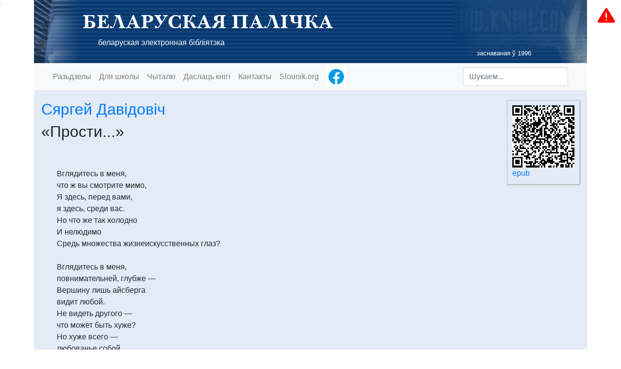

--- FILE ---
content_type: text/html
request_url: https://knihi.com/Siarhiej_Davidovic/Prosti-rus.html
body_size: 3207
content:
<!DOCTYPE html>
<html lang="be" >
	<head>
		<meta charset="UTF-8">
		<meta http-equiv="X-UA-Compatible" content="IE=edge">
		<meta name="viewport" content="width=device-width, initial-scale=1">
		<meta property="og:type" content="website" />
		<meta property="og:title" content="Сяргей Давідовіч. «Прости...»" />
		<meta property="og:description" content="Беларуская палічка" />
		<meta property="og:image" content="https://knihi.com/img/logo.png" />
		<title>Сяргей Давідовіч. «Прости...»</title>

		<link rel="icon" type="image/svg+xml" href="/img/logo.svg"/>
		<link rel="alternate icon" type="image/png" href="/img/logo.png"/>
		<link rel="stylesheet" href="/css/bootstrap-4.3.1.min.css" integrity="sha384-ggOyR0iXCbMQv3Xipma34MD+dH/1fQ784/j6cY/iJTQUOhcWr7x9JvoRxT2MZw1T"/>
		<link rel="stylesheet" type="text/css" href="/css/knihi2.css"/>

		<link rel="alternate" type="application/rss+xml"                       href="https://knihi.com/news.rss"           title="Knihi.com: навіны" />
		<link rel="search"    type="application/opensearchdescription+xml"     href="https://knihi.com/searchProvider.xml" title="Пошук па Беларускай Палічцы" /> 
		<link rel="start"     type="application/atom+xml;profile=opds-catalog" href="https://knihi.com/opds.xml"           title="OPDS каталёг" />

		<script src="/js/jquery-3.3.1.min.js" integrity="sha384-tsQFqpEReu7ZLhBV2VZlAu7zcOV+rXbYlF2cqB8txI/8aZajjp4Bqd+V6D5IgvKT" type="093bb14010997207a9f5db30-text/javascript"></script>
		<script src="/js/popper-1.14.7.min.js" integrity="sha384-UO2eT0CpHqdSJQ6hJty5KVphtPhzWj9WO1clHTMGa3JDZwrnQq4sF86dIHNDz0W1" type="093bb14010997207a9f5db30-text/javascript"></script>
		<script src="/js/bootstrap-4.3.1.min.js" integrity="sha384-JjSmVgyd0p3pXB1rRibZUAYoIIy6OrQ6VrjIEaFf/nJGzIxFDsf4x0xIM+B07jRM" type="093bb14010997207a9f5db30-text/javascript"></script>
		<script src="/js/knihi.js" type="093bb14010997207a9f5db30-text/javascript"></script>
	</head>
	<body >
		<header class="">
			<div class="container page-heading">
				<div class="page-heading-text">
					<h1 class="palicka"><a class="nolink" href="https://knihi.com">БЕЛАРУСКАЯ ПАЛІЧКА</a></h1>
					<p><a class="nolink" href="https://knihi.com">беларуская электронная бібліятэка</a></p>
					<p class="small text-right" style="padding-right: 100px">заснаваная ў 1996</p>
				</div>
			</div>
		</header>
		<div class="container menu">
			<!-- Static navbar -->
			<nav class="navbar navbar-expand-lg navbar-light bg-light">
				<div class="container-fluid">
					<button class="navbar-toggler" type="button" data-toggle="collapse" data-target="#navbarCollapse" aria-controls="navbarCollapse" aria-expanded="false" aria-label="Toggle navigation">
						Мэню
					</button>
					<div class="collapse navbar-collapse" id="navbarCollapse">
						<ul class="navbar-nav mr-auto">
							<li class="nav-item >">
								<a class="nav-link" href="/">Разьдзелы</a>
							</li>
							<li class="nav-item >">
								<a class="nav-link" href="/skola/">Для школы</a>
							</li>
							<li class="nav-item >">
								<a class="nav-link" href="/readers.html">Чыталкі</a>
							</li>
							<li class="nav-item >">
								<a class="nav-link" href="/upload.html">Даслаць кнігі</a>
							</li>
							<li class="nav-item">
								<a class="nav-link" href="javascript:showContacts()" >Кантакты</a>
							</li>
							<li class="nav-item">
								<a class="nav-link" href="http://slounik.org">Slounik.org</a>
							</li>
							<li class="nav-item">
								<a class="nav-link ga-track-facebook" href="https://www.facebook.com/bielaruskaja.palicka/" target="_blank" style="padding-top: 0; padding-bottom: 0"><img width="40" height="40" src="/img/facebook-animated.gif" title="Старонка Беларускай палічкі ў Facebook"></a>
							</li>
						</ul>
						<form class="form-inline mt-2 mt-md-0" action="javascript:sendSearch();">
							<input id="search_text" type="text" class="form-control mr-sm-2" placeholder="Шукаем...">
						</form>
					</div>
				</div>
			</nav>
		</div>

<div class="container">

		<div class="book-utils">
		    <div id="qrcode"></div>
			<a href="/Siarhiej_Davidovic/Prosti-rus.epub">epub</a>
								</div>

<!-- HEADER_FIELD Authors: Сяргей Давідовіч -->
<!-- HEADER_FIELD Edition: Давідовіч, С.Ф. Збор твораў. Т. 10. Вершы. Паэмы / Сяргей Давідовіч. - Мінск: А.М. Вараксін, 2018. - 432 с. -->
<!-- HEADER_FIELD FirstPublicationYear:  -->
<!-- HEADER_FIELD Lang: rus -->
<!-- HEADER_FIELD LangOrig: rus -->
<!-- HEADER_FIELD Pravapis: A2008 -->
<!-- HEADER_FIELD PublicationYear: 2018 -->
<!-- HEADER_FIELD StyleGenre: мастацкі/верш -->
<!-- HEADER_FIELD Title: «Прости...» -->

<h2><a href="https://knihi.com/Siarhiej_Davidovic/">Сяргей Давідовіч</a></h2>

<h2>«Прости...»</h2>

<div style="height: 3rem"></div>


<!-- TOC_BEGIN -->

<!-- TOC_END -->

<!-- BOOK_BEGIN -->
<p>Вглядитесь в меня,</p>
<p>что ж вы смотрите мимо,</p>
<p>Я здесь, перед вами,</p>
<p>я здесь, среди вас.</p>
<p>Но что же так холодно</p>
<p>И нелюдимо</p>
<p>Средь множества жизнеискусственных глаз?</p>
<p>&nbsp;</p>
<p>Вглядитесь в меня,</p>
<p>повнимательней, глубже —</p>
<p>Вершину лишь айсберга</p>
<p>видит любой.</p>
<p>Не видеть другого —</p>
<p>что может быть хуже?</p>
<p>Но хуже всего —</p>
<p>любованье собой.</p>
<p>&nbsp;</p>
<p>Вглядитесь в меня,</p>
<p>ну хотя бы прощально,</p>
<p>Хотя бы в конце</p>
<p>непростого пути.</p>
<p>Тогда может кто-то</p>
<p>покается тайно,</p>
<p>Тогда может кто-то</p>
<p>прошепчет «прости...»</p>

<!-- BOOK_END -->
 
<br/>

<hr/>


       Тэкст падаецца паводле выдання: Давідовіч, С.Ф. Збор твораў. Т. 10. Вершы. Паэмы / Сяргей Давідовіч. - Мінск: А.М. Вараксін, 2018. - 432 с.
   <br/>

<br/>

</div>

<div id="popoverDictionaries" class="popover bs-popover-bottom show" tabindex="-1"></div>

<script type="093bb14010997207a9f5db30-text/javascript" src="/js/qrcode.js"></script>
<script type="093bb14010997207a9f5db30-text/javascript">
    	var qrcode = new QRCode("qrcode", {
	    text: "https://knihi.com/Siarhiej_Davidovic/Prosti-rus.epub",
	    width: 128,
	    height: 128,
	    colorDark : "#000000",
	    colorLight : "#ffffff",
	    correctLevel : QRCode.CorrectLevel.H
	});
</script>
		<div class="container divider">
			<div id="random-block" class="footer">
				<p class="text-center">© Беларуская Палічка // пры выкарыстаньні матэрыялаў спасылка на Беларускую Палічку абавязковая</p>
			</div>
		</div>
<script type="093bb14010997207a9f5db30-text/javascript">
  setTimeout(showRandom, 300);
</script>
        <!-- Global site tag (gtag.js) - Google Analytics -->
<script async src="https://www.googletagmanager.com/gtag/js?id=UA-6180123-1" type="093bb14010997207a9f5db30-text/javascript"></script>
<script type="093bb14010997207a9f5db30-text/javascript">
  window.dataLayer = window.dataLayer || [];
  function gtag(){dataLayer.push(arguments);}
  gtag('js', new Date());

  gtag('config', 'UA-6180123-1');
</script>
	<script src="/cdn-cgi/scripts/7d0fa10a/cloudflare-static/rocket-loader.min.js" data-cf-settings="093bb14010997207a9f5db30-|49" defer></script><script defer src="https://static.cloudflareinsights.com/beacon.min.js/vcd15cbe7772f49c399c6a5babf22c1241717689176015" integrity="sha512-ZpsOmlRQV6y907TI0dKBHq9Md29nnaEIPlkf84rnaERnq6zvWvPUqr2ft8M1aS28oN72PdrCzSjY4U6VaAw1EQ==" data-cf-beacon='{"version":"2024.11.0","token":"b692b93e518141d4ad304b377ff5148e","r":1,"server_timing":{"name":{"cfCacheStatus":true,"cfEdge":true,"cfExtPri":true,"cfL4":true,"cfOrigin":true,"cfSpeedBrain":true},"location_startswith":null}}' crossorigin="anonymous"></script>
</body>
</html>
